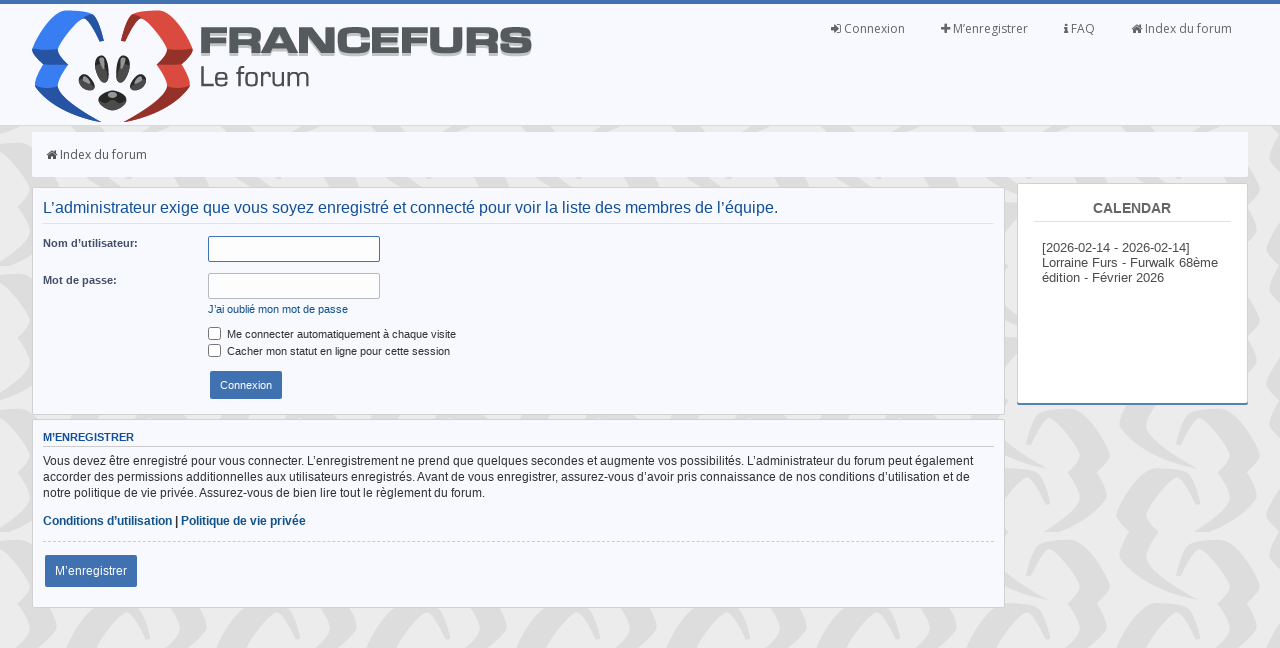

--- FILE ---
content_type: text/html; charset=UTF-8
request_url: https://forum.francefurs.org/memberlist.php?mode=leaders&sid=087326bd46798c608f86e5f7a335bb90
body_size: 3668
content:
<!--

 Either right to place on right side or left to place on left.
 Either yes to display FontAwesome or no to hide Font Awesome.

Social Networks ( Leave blank if you dont want them to appear )
 Place url to your facebook page
 Place url to your twitter page
 Place url to google plus page
 Place url to youtube channel

-->
<!DOCTYPE html PUBLIC "-//W3C//DTD XHTML 1.0 Strict//EN" "http://www.w3.org/TR/xhtml1/DTD/xhtml1-strict.dtd">
<html xmlns="http://www.w3.org/1999/xhtml" dir="ltr" lang="fr-standard" xml:lang="fr-standard">
<head>

<meta http-equiv="content-type" content="text/html; charset=UTF-8" />
<meta http-equiv="content-style-type" content="text/css" />
<meta http-equiv="content-language" content="fr-standard" />
<meta http-equiv="imagetoolbar" content="no" />
<meta name="resource-type" content="document" />
<meta name="distribution" content="global" />
<meta name="keywords" content="" />
<meta name="description" content="" />
<meta name="viewport" content="width=device-width, initial-scale=1, maximum-scale=1" />

<meta property="og:title" content="FranceFurs" />
<meta property="og:type" content="website" />
<meta property="og:url" content="https://forum.francefurs.org" />
<meta property="og:image" content="https://www.francefurs.org/img/system-switch-user.png" />
<meta property="og:description" content="Forum Furry Francophone" />
<title>FranceFurs - Forum Furry &bull; Connexion</title>



<!--
	phpBB style name: SolarWind
	Based on style:   prosilver (this is the default phpBB3 style)
	Original author:  Tom Beddard ( http://www.subBlue.com/ )
	Modified by:      PixelFool ( http://www.pixelfool.com/ )
-->

<script type="text/javascript">
// <![CDATA[
	var jump_page = 'Entrer le numéro de page où vous souhaitez aller.:';
	var on_page = '';
	var per_page = '';
	var base_url = '';
	var style_cookie = 'phpBBstyle';
	var style_cookie_settings = '; path=/; domain=francefurs.org; secure';
	var onload_functions = new Array();
	var onunload_functions = new Array();

	

	/**
	* Find a member
	*/
	function find_username(url)
	{
		popup(url, 760, 570, '_usersearch');
		return false;
	}

	/**
	* New function for handling multiple calls to window.onload and window.unload by pentapenguin
	*/
	window.onload = function()
	{
		for (var i = 0; i < onload_functions.length; i++)
		{
			eval(onload_functions[i]);
		}
	};

	window.onunload = function()
	{
		for (var i = 0; i < onunload_functions.length; i++)
		{
			eval(onunload_functions[i]);
		}
	};

        function show(obj)
        {
                try
                {
         //       var obj = getObjectById(id);
                obj.style.display = 'block';
                obj.style.visibility = 'visible';

                }catch(e){}
        }
        function hide(obj)
        {
                try
                {
         //       var obj = getObjectById(id);
                obj.style.display = 'none';
                obj.style.visibility = 'hidden';

                }catch(e){}
        }

        function getNextSibling(n)
        {
                y=n.nextSibling;
                while (y.nodeType!=1)
                  y=y.nextSibling;
                return y;
        }
        function expandOrCollapse (o)
        {
        var label = o;
        var labelstr = o.innerHTML;
        var txt = getNextSibling(o);
        if(labelstr.charAt(0)=='+')
        { show(txt); label.innerHTML = "-" + labelstr.substring(1,labelstr.length)+" :";}
        else
        { hide(txt); label.innerHTML = "+" + labelstr.substring(1,labelstr.length-2);}
        }


// ]]>
</script>
<script type="text/javascript" src="./styles/prosilver/template/styleswitcher.js"></script>
<script type="text/javascript" src="./styles/prosilver/template/forum_fn.js"></script>

<!-- AJOUT ORTHANK -->
<script type="text/javascript" src="./styles/solarwind/template/gallery_lytebox.js"></script>
<script type="text/javascript" src="./styles/solarwind/template/jquery.tools.min.js"></script>
<script type="text/javascript" src="./styles/solarwind/template/jquery-ui-1.8.9.custom.min.js"></script>
<script type="text/javascript" src="./styles/solarwind/template/jquery.ui.datepicker-fr.js"></script>
<script type="text/javascript" src="./styles/solarwind/template/jquery.ui.timepicker-0.0.8.js"></script>
<link rel="stylesheet" href="./styles/solarwind/template/ff_view_furmap.css" type="text/css" />
<link rel="stylesheet" href="./styles/solarwind/template/redmond/jquery-ui-1.8.9.custom.css" type="text/css" />
<link rel="stylesheet" href="./styles/solarwind/template/jquery-ui-timepicker.css" type="text/css" />

<script type="text/javascript" >
        if (window.addEventListener) {
                window.addEventListener("load",initLytebox,false);
        } else if (window.attachEvent) {
                window.attachEvent("onload",initLytebox);
        } else {
                window.onload = function() {initLytebox();}
        }
        function initLytebox() {
                var imgMaxWidth = 1280;
                var imgWarning = '';
                myLytebox = new LyteBox(imgMaxWidth, imgWarning);
        }
</script>

<!-- FIN AJOUT ORTHANK -->

<link href="./styles/solarwind/theme/print.css" rel="stylesheet" type="text/css" media="print" title="printonly" />
<link href="./style.php?id=18&amp;lang=fr&amp;sid=7697b36eddf06a855c496413400d2b90" rel="stylesheet" type="text/css" media="screen, projection" />

<link href="https://fonts.googleapis.com/css?family=Open+Sans:300,400,400italic,700,700italic" rel="stylesheet" type="text/css" />
<link href="./styles/solarwind/theme/normal.css" rel="stylesheet" type="text/css" title="A" />
<link href="./styles/solarwind/theme/medium.css" rel="alternate stylesheet" type="text/css" title="A+" />
<link href="./styles/solarwind/theme/large.css" rel="alternate stylesheet" type="text/css" title="A++" />


<link rel="stylesheet" type="text/css" href="https://fonts.googleapis.com/css?family=Jura">
</head>

<body id="phpbb" class="section-memberlist ltr">
<div id="header">
	<div class="container clearfix inside_header">
		<div class="logo_image">
			<a href="./index.php?sid=7697b36eddf06a855c496413400d2b90" title="Index du forum"><img src="./styles/solarwind/imageset/Icones-Francefurs-2016_Francefurs.png" width="500" height="112" alt="" title="" /></a>
		</div>
		<nav class="navigation">
			<ul>
			    <li><a href="./index.php?sid=7697b36eddf06a855c496413400d2b90"><i class="fa fa-home"></i> Index du forum</a></li>
				<li><a href="./faq.php?sid=7697b36eddf06a855c496413400d2b90"><i class="fa fa-info"></i> FAQ</a></li>
				<!-- AJOUT ORTHANK --><!-- FIN AJOUT ORTHANK --><li><a href="./ucp.php?mode=register&amp;sid=7697b36eddf06a855c496413400d2b90"><i class="fa fa-plus"></i> M’enregistrer</a></li>
					<li><a href="./ucp.php?mode=login&amp;sid=7697b36eddf06a855c496413400d2b90" title="Connexion" accesskey="x"><i class="fa fa-sign-in"></i> Connexion</a></li>
				
			<br>
                
			</ul>
	        </nav>
	</div>
</div>
<div class="container">
	<a id="top" name="top" accesskey="t"></a>
	<div id="page-header">
		<div class="breadcrumbs clearfix">
		<nav>
			 
			<ul class="left">
				<li><a href="./index.php?sid=7697b36eddf06a855c496413400d2b90" accesskey="h"><i class="fa fa-home"></i> Index du forum</a></li> 
			</ul>
			
			<ul class="right">
				
			</ul>
			</nav>
		</div>
		
	</div>
	<div class="row clearfix">
	<div class="main_float" >
	<a name="start_here"></a>
	<div id="page-body">
		

<script type="text/javascript">
// <![CDATA[
	onload_functions.push('document.getElementById("username").focus();');
// ]]>
</script>

<form action="./ucp.php?mode=login&amp;sid=7697b36eddf06a855c496413400d2b90" method="post" id="login">
<div class="panel">
	<div class="inner"><span class="corners-top"><span></span></span>

	<div class="content">
		<h2>L’administrateur exige que vous soyez enregistré et connecté pour voir la liste des membres de l’équipe.</h2>

		<fieldset class="fields1">
		
		<dl>
			<dt><label for="username">Nom d’utilisateur:</label></dt>
			<dd><input type="text" tabindex="1" name="username" id="username" size="25" value="" class="inputbox autowidth" /></dd>
		</dl>
		<dl>
			<dt><label for="password">Mot de passe:</label></dt>
			<dd><input type="password" tabindex="2" id="password" name="password" size="25" class="inputbox autowidth" /></dd>
			<dd><a href="./ucp.php?mode=sendpassword&amp;sid=7697b36eddf06a855c496413400d2b90">J’ai oublié mon mot de passe</a></dd>
		</dl>
		
		<dl>
			<dd><label for="autologin"><input type="checkbox" name="autologin" id="autologin" tabindex="4" /> Me connecter automatiquement à chaque visite</label></dd>
			<dd><label for="viewonline"><input type="checkbox" name="viewonline" id="viewonline" tabindex="5" /> Cacher mon statut en ligne pour cette session</label></dd>
		</dl>
		

		<input type="hidden" name="redirect" value="./memberlist.php?mode=leaders&amp;sid=7697b36eddf06a855c496413400d2b90" />

		<dl>
			<dt>&nbsp;</dt>
			<dd><input type="hidden" name="sid" value="7697b36eddf06a855c496413400d2b90" />
<input type="submit" name="login" tabindex="6" value="Connexion" class="btn orange" /></dd>
		</dl>
		</fieldset>
	</div>
	<span class="corners-bottom"><span></span></span></div>
</div>



	<div class="panel">
		<div class="inner"><span class="corners-top"><span></span></span>

		<div class="content">
			<h3>M’enregistrer</h3>
			<p>Vous devez être enregistré pour vous connecter. L’enregistrement ne prend que quelques secondes et augmente vos possibilités. L’administrateur du forum peut également accorder des permissions additionnelles aux utilisateurs enregistrés. Avant de vous enregistrer, assurez-vous d’avoir pris connaissance de nos conditions d’utilisation et de notre politique de vie privée. Assurez-vous de bien lire tout le règlement du forum.</p>
			<p><strong><a href="./ucp.php?mode=terms&amp;sid=7697b36eddf06a855c496413400d2b90">Conditions d’utilisation</a> | <a href="./ucp.php?mode=privacy&amp;sid=7697b36eddf06a855c496413400d2b90">Politique de vie privée</a></strong></p>
			<hr class="dashed" />
			<p><a href="./ucp.php?mode=register&amp;sid=7697b36eddf06a855c496413400d2b90" class="btn orange">M’enregistrer</a></p>
		</div>

		<span class="corners-bottom"><span></span></span></div>
	</div>


</form>

</div>
	</div>
	<div class="sidebar"  >
	<div class="widget">
		<h3>Calendar</h3>
		<p>
			<iframe src="https://forum.francefurs.org/next_event.php" frameBorder="0" scrolling="auto" width="240"></iframe>
		</p>
	</div>

<iframe src="https://discord.com/widget?id=192739329448083467&theme=light" width="300" height="350" allowtransparency="true" frameborder="0"></iframe>
	</div>
<div id="page-footer">

	<div class="breadcrumbs clearfix">
		<ul class="left">
			<li><a href="./index.php?sid=7697b36eddf06a855c496413400d2b90" accesskey="h"><i class="fa fa-home"></i> Index du forum</a></li>
				
		</ul>
		<ul class="right">
			<li><a><i class="fa fa-clock-o"></i> Heures au format UTC + 1 heure </a></li>
			<li><a href="./ucp.php?mode=delete_cookies&amp;sid=7697b36eddf06a855c496413400d2b90"><i class="fa fa-minus-circle"></i> Supprimer les cookies du forum</a></li><li><a href="./memberlist.php?mode=leaders&amp;sid=7697b36eddf06a855c496413400d2b90"><i class="fa fa-users"></i> L’équipe du forum</a></li>
		</ul>
	</div>
<div>
	<a id="bottom" name="bottom" accesskey="z"></a>
	
</div>	
	<div class="copyright">POWERED_BY
		<br />Traduction par: <a href="http://forums.phpbb-fr.com">phpBB-fr.com</a> &amp; <a href="http://www.phpbb.biz">phpBB.biz</a>
		Style by <a href="http://www.pixelfool.com/">PixelFool</a> | Released by <a href="http://www.webgurubb.com/resources/solarwind-free-phpbb-theme.10/">WebGuruBB</a>.
		
	</div>
</div>

</div>

</body>
</html>